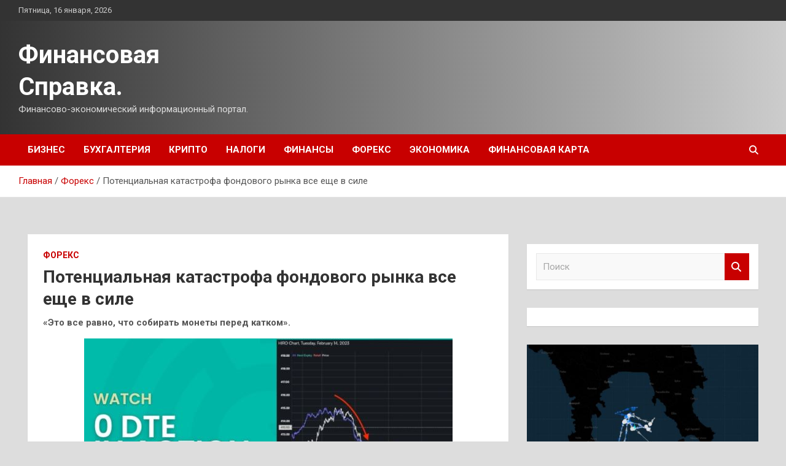

--- FILE ---
content_type: text/html; charset=UTF-8
request_url: http://spravkaforme.ru/foreks/potencialnaia-katastrofa-fondovogo-rynka-vce-eshe-v-sile.html
body_size: 15275
content:
<!doctype html>
<html lang="ru-RU">
<head>
	<meta charset="UTF-8">
	<meta name="viewport" content="width=device-width, initial-scale=1, shrink-to-fit=no">
	<link rel="profile" href="https://gmpg.org/xfn/11">

	<title>Потенциальная катастрофа фондового рынка вcе еще в силе &#8212; Финансовая Справка.</title>
<meta name='robots' content='max-image-preview:large' />
<link rel='dns-prefetch' href='//fonts.googleapis.com' />
<link rel="alternate" title="oEmbed (JSON)" type="application/json+oembed" href="http://spravkaforme.ru/wp-json/oembed/1.0/embed?url=http%3A%2F%2Fspravkaforme.ru%2Fforeks%2Fpotencialnaia-katastrofa-fondovogo-rynka-vce-eshe-v-sile.html" />
<link rel="alternate" title="oEmbed (XML)" type="text/xml+oembed" href="http://spravkaforme.ru/wp-json/oembed/1.0/embed?url=http%3A%2F%2Fspravkaforme.ru%2Fforeks%2Fpotencialnaia-katastrofa-fondovogo-rynka-vce-eshe-v-sile.html&#038;format=xml" />
<style id='wp-img-auto-sizes-contain-inline-css' type='text/css'>
img:is([sizes=auto i],[sizes^="auto," i]){contain-intrinsic-size:3000px 1500px}
/*# sourceURL=wp-img-auto-sizes-contain-inline-css */
</style>
<style id='wp-block-library-inline-css' type='text/css'>
:root{--wp-block-synced-color:#7a00df;--wp-block-synced-color--rgb:122,0,223;--wp-bound-block-color:var(--wp-block-synced-color);--wp-editor-canvas-background:#ddd;--wp-admin-theme-color:#007cba;--wp-admin-theme-color--rgb:0,124,186;--wp-admin-theme-color-darker-10:#006ba1;--wp-admin-theme-color-darker-10--rgb:0,107,160.5;--wp-admin-theme-color-darker-20:#005a87;--wp-admin-theme-color-darker-20--rgb:0,90,135;--wp-admin-border-width-focus:2px}@media (min-resolution:192dpi){:root{--wp-admin-border-width-focus:1.5px}}.wp-element-button{cursor:pointer}:root .has-very-light-gray-background-color{background-color:#eee}:root .has-very-dark-gray-background-color{background-color:#313131}:root .has-very-light-gray-color{color:#eee}:root .has-very-dark-gray-color{color:#313131}:root .has-vivid-green-cyan-to-vivid-cyan-blue-gradient-background{background:linear-gradient(135deg,#00d084,#0693e3)}:root .has-purple-crush-gradient-background{background:linear-gradient(135deg,#34e2e4,#4721fb 50%,#ab1dfe)}:root .has-hazy-dawn-gradient-background{background:linear-gradient(135deg,#faaca8,#dad0ec)}:root .has-subdued-olive-gradient-background{background:linear-gradient(135deg,#fafae1,#67a671)}:root .has-atomic-cream-gradient-background{background:linear-gradient(135deg,#fdd79a,#004a59)}:root .has-nightshade-gradient-background{background:linear-gradient(135deg,#330968,#31cdcf)}:root .has-midnight-gradient-background{background:linear-gradient(135deg,#020381,#2874fc)}:root{--wp--preset--font-size--normal:16px;--wp--preset--font-size--huge:42px}.has-regular-font-size{font-size:1em}.has-larger-font-size{font-size:2.625em}.has-normal-font-size{font-size:var(--wp--preset--font-size--normal)}.has-huge-font-size{font-size:var(--wp--preset--font-size--huge)}.has-text-align-center{text-align:center}.has-text-align-left{text-align:left}.has-text-align-right{text-align:right}.has-fit-text{white-space:nowrap!important}#end-resizable-editor-section{display:none}.aligncenter{clear:both}.items-justified-left{justify-content:flex-start}.items-justified-center{justify-content:center}.items-justified-right{justify-content:flex-end}.items-justified-space-between{justify-content:space-between}.screen-reader-text{border:0;clip-path:inset(50%);height:1px;margin:-1px;overflow:hidden;padding:0;position:absolute;width:1px;word-wrap:normal!important}.screen-reader-text:focus{background-color:#ddd;clip-path:none;color:#444;display:block;font-size:1em;height:auto;left:5px;line-height:normal;padding:15px 23px 14px;text-decoration:none;top:5px;width:auto;z-index:100000}html :where(.has-border-color){border-style:solid}html :where([style*=border-top-color]){border-top-style:solid}html :where([style*=border-right-color]){border-right-style:solid}html :where([style*=border-bottom-color]){border-bottom-style:solid}html :where([style*=border-left-color]){border-left-style:solid}html :where([style*=border-width]){border-style:solid}html :where([style*=border-top-width]){border-top-style:solid}html :where([style*=border-right-width]){border-right-style:solid}html :where([style*=border-bottom-width]){border-bottom-style:solid}html :where([style*=border-left-width]){border-left-style:solid}html :where(img[class*=wp-image-]){height:auto;max-width:100%}:where(figure){margin:0 0 1em}html :where(.is-position-sticky){--wp-admin--admin-bar--position-offset:var(--wp-admin--admin-bar--height,0px)}@media screen and (max-width:600px){html :where(.is-position-sticky){--wp-admin--admin-bar--position-offset:0px}}

/*# sourceURL=wp-block-library-inline-css */
</style><style id='global-styles-inline-css' type='text/css'>
:root{--wp--preset--aspect-ratio--square: 1;--wp--preset--aspect-ratio--4-3: 4/3;--wp--preset--aspect-ratio--3-4: 3/4;--wp--preset--aspect-ratio--3-2: 3/2;--wp--preset--aspect-ratio--2-3: 2/3;--wp--preset--aspect-ratio--16-9: 16/9;--wp--preset--aspect-ratio--9-16: 9/16;--wp--preset--color--black: #000000;--wp--preset--color--cyan-bluish-gray: #abb8c3;--wp--preset--color--white: #ffffff;--wp--preset--color--pale-pink: #f78da7;--wp--preset--color--vivid-red: #cf2e2e;--wp--preset--color--luminous-vivid-orange: #ff6900;--wp--preset--color--luminous-vivid-amber: #fcb900;--wp--preset--color--light-green-cyan: #7bdcb5;--wp--preset--color--vivid-green-cyan: #00d084;--wp--preset--color--pale-cyan-blue: #8ed1fc;--wp--preset--color--vivid-cyan-blue: #0693e3;--wp--preset--color--vivid-purple: #9b51e0;--wp--preset--gradient--vivid-cyan-blue-to-vivid-purple: linear-gradient(135deg,rgb(6,147,227) 0%,rgb(155,81,224) 100%);--wp--preset--gradient--light-green-cyan-to-vivid-green-cyan: linear-gradient(135deg,rgb(122,220,180) 0%,rgb(0,208,130) 100%);--wp--preset--gradient--luminous-vivid-amber-to-luminous-vivid-orange: linear-gradient(135deg,rgb(252,185,0) 0%,rgb(255,105,0) 100%);--wp--preset--gradient--luminous-vivid-orange-to-vivid-red: linear-gradient(135deg,rgb(255,105,0) 0%,rgb(207,46,46) 100%);--wp--preset--gradient--very-light-gray-to-cyan-bluish-gray: linear-gradient(135deg,rgb(238,238,238) 0%,rgb(169,184,195) 100%);--wp--preset--gradient--cool-to-warm-spectrum: linear-gradient(135deg,rgb(74,234,220) 0%,rgb(151,120,209) 20%,rgb(207,42,186) 40%,rgb(238,44,130) 60%,rgb(251,105,98) 80%,rgb(254,248,76) 100%);--wp--preset--gradient--blush-light-purple: linear-gradient(135deg,rgb(255,206,236) 0%,rgb(152,150,240) 100%);--wp--preset--gradient--blush-bordeaux: linear-gradient(135deg,rgb(254,205,165) 0%,rgb(254,45,45) 50%,rgb(107,0,62) 100%);--wp--preset--gradient--luminous-dusk: linear-gradient(135deg,rgb(255,203,112) 0%,rgb(199,81,192) 50%,rgb(65,88,208) 100%);--wp--preset--gradient--pale-ocean: linear-gradient(135deg,rgb(255,245,203) 0%,rgb(182,227,212) 50%,rgb(51,167,181) 100%);--wp--preset--gradient--electric-grass: linear-gradient(135deg,rgb(202,248,128) 0%,rgb(113,206,126) 100%);--wp--preset--gradient--midnight: linear-gradient(135deg,rgb(2,3,129) 0%,rgb(40,116,252) 100%);--wp--preset--font-size--small: 13px;--wp--preset--font-size--medium: 20px;--wp--preset--font-size--large: 36px;--wp--preset--font-size--x-large: 42px;--wp--preset--spacing--20: 0.44rem;--wp--preset--spacing--30: 0.67rem;--wp--preset--spacing--40: 1rem;--wp--preset--spacing--50: 1.5rem;--wp--preset--spacing--60: 2.25rem;--wp--preset--spacing--70: 3.38rem;--wp--preset--spacing--80: 5.06rem;--wp--preset--shadow--natural: 6px 6px 9px rgba(0, 0, 0, 0.2);--wp--preset--shadow--deep: 12px 12px 50px rgba(0, 0, 0, 0.4);--wp--preset--shadow--sharp: 6px 6px 0px rgba(0, 0, 0, 0.2);--wp--preset--shadow--outlined: 6px 6px 0px -3px rgb(255, 255, 255), 6px 6px rgb(0, 0, 0);--wp--preset--shadow--crisp: 6px 6px 0px rgb(0, 0, 0);}:where(.is-layout-flex){gap: 0.5em;}:where(.is-layout-grid){gap: 0.5em;}body .is-layout-flex{display: flex;}.is-layout-flex{flex-wrap: wrap;align-items: center;}.is-layout-flex > :is(*, div){margin: 0;}body .is-layout-grid{display: grid;}.is-layout-grid > :is(*, div){margin: 0;}:where(.wp-block-columns.is-layout-flex){gap: 2em;}:where(.wp-block-columns.is-layout-grid){gap: 2em;}:where(.wp-block-post-template.is-layout-flex){gap: 1.25em;}:where(.wp-block-post-template.is-layout-grid){gap: 1.25em;}.has-black-color{color: var(--wp--preset--color--black) !important;}.has-cyan-bluish-gray-color{color: var(--wp--preset--color--cyan-bluish-gray) !important;}.has-white-color{color: var(--wp--preset--color--white) !important;}.has-pale-pink-color{color: var(--wp--preset--color--pale-pink) !important;}.has-vivid-red-color{color: var(--wp--preset--color--vivid-red) !important;}.has-luminous-vivid-orange-color{color: var(--wp--preset--color--luminous-vivid-orange) !important;}.has-luminous-vivid-amber-color{color: var(--wp--preset--color--luminous-vivid-amber) !important;}.has-light-green-cyan-color{color: var(--wp--preset--color--light-green-cyan) !important;}.has-vivid-green-cyan-color{color: var(--wp--preset--color--vivid-green-cyan) !important;}.has-pale-cyan-blue-color{color: var(--wp--preset--color--pale-cyan-blue) !important;}.has-vivid-cyan-blue-color{color: var(--wp--preset--color--vivid-cyan-blue) !important;}.has-vivid-purple-color{color: var(--wp--preset--color--vivid-purple) !important;}.has-black-background-color{background-color: var(--wp--preset--color--black) !important;}.has-cyan-bluish-gray-background-color{background-color: var(--wp--preset--color--cyan-bluish-gray) !important;}.has-white-background-color{background-color: var(--wp--preset--color--white) !important;}.has-pale-pink-background-color{background-color: var(--wp--preset--color--pale-pink) !important;}.has-vivid-red-background-color{background-color: var(--wp--preset--color--vivid-red) !important;}.has-luminous-vivid-orange-background-color{background-color: var(--wp--preset--color--luminous-vivid-orange) !important;}.has-luminous-vivid-amber-background-color{background-color: var(--wp--preset--color--luminous-vivid-amber) !important;}.has-light-green-cyan-background-color{background-color: var(--wp--preset--color--light-green-cyan) !important;}.has-vivid-green-cyan-background-color{background-color: var(--wp--preset--color--vivid-green-cyan) !important;}.has-pale-cyan-blue-background-color{background-color: var(--wp--preset--color--pale-cyan-blue) !important;}.has-vivid-cyan-blue-background-color{background-color: var(--wp--preset--color--vivid-cyan-blue) !important;}.has-vivid-purple-background-color{background-color: var(--wp--preset--color--vivid-purple) !important;}.has-black-border-color{border-color: var(--wp--preset--color--black) !important;}.has-cyan-bluish-gray-border-color{border-color: var(--wp--preset--color--cyan-bluish-gray) !important;}.has-white-border-color{border-color: var(--wp--preset--color--white) !important;}.has-pale-pink-border-color{border-color: var(--wp--preset--color--pale-pink) !important;}.has-vivid-red-border-color{border-color: var(--wp--preset--color--vivid-red) !important;}.has-luminous-vivid-orange-border-color{border-color: var(--wp--preset--color--luminous-vivid-orange) !important;}.has-luminous-vivid-amber-border-color{border-color: var(--wp--preset--color--luminous-vivid-amber) !important;}.has-light-green-cyan-border-color{border-color: var(--wp--preset--color--light-green-cyan) !important;}.has-vivid-green-cyan-border-color{border-color: var(--wp--preset--color--vivid-green-cyan) !important;}.has-pale-cyan-blue-border-color{border-color: var(--wp--preset--color--pale-cyan-blue) !important;}.has-vivid-cyan-blue-border-color{border-color: var(--wp--preset--color--vivid-cyan-blue) !important;}.has-vivid-purple-border-color{border-color: var(--wp--preset--color--vivid-purple) !important;}.has-vivid-cyan-blue-to-vivid-purple-gradient-background{background: var(--wp--preset--gradient--vivid-cyan-blue-to-vivid-purple) !important;}.has-light-green-cyan-to-vivid-green-cyan-gradient-background{background: var(--wp--preset--gradient--light-green-cyan-to-vivid-green-cyan) !important;}.has-luminous-vivid-amber-to-luminous-vivid-orange-gradient-background{background: var(--wp--preset--gradient--luminous-vivid-amber-to-luminous-vivid-orange) !important;}.has-luminous-vivid-orange-to-vivid-red-gradient-background{background: var(--wp--preset--gradient--luminous-vivid-orange-to-vivid-red) !important;}.has-very-light-gray-to-cyan-bluish-gray-gradient-background{background: var(--wp--preset--gradient--very-light-gray-to-cyan-bluish-gray) !important;}.has-cool-to-warm-spectrum-gradient-background{background: var(--wp--preset--gradient--cool-to-warm-spectrum) !important;}.has-blush-light-purple-gradient-background{background: var(--wp--preset--gradient--blush-light-purple) !important;}.has-blush-bordeaux-gradient-background{background: var(--wp--preset--gradient--blush-bordeaux) !important;}.has-luminous-dusk-gradient-background{background: var(--wp--preset--gradient--luminous-dusk) !important;}.has-pale-ocean-gradient-background{background: var(--wp--preset--gradient--pale-ocean) !important;}.has-electric-grass-gradient-background{background: var(--wp--preset--gradient--electric-grass) !important;}.has-midnight-gradient-background{background: var(--wp--preset--gradient--midnight) !important;}.has-small-font-size{font-size: var(--wp--preset--font-size--small) !important;}.has-medium-font-size{font-size: var(--wp--preset--font-size--medium) !important;}.has-large-font-size{font-size: var(--wp--preset--font-size--large) !important;}.has-x-large-font-size{font-size: var(--wp--preset--font-size--x-large) !important;}
/*# sourceURL=global-styles-inline-css */
</style>

<style id='classic-theme-styles-inline-css' type='text/css'>
/*! This file is auto-generated */
.wp-block-button__link{color:#fff;background-color:#32373c;border-radius:9999px;box-shadow:none;text-decoration:none;padding:calc(.667em + 2px) calc(1.333em + 2px);font-size:1.125em}.wp-block-file__button{background:#32373c;color:#fff;text-decoration:none}
/*# sourceURL=/wp-includes/css/classic-themes.min.css */
</style>
<link rel='stylesheet' id='bootstrap-style-css' href='http://spravkaforme.ru/wp-content/themes/newscard/assets/library/bootstrap/css/bootstrap.min.css' type='text/css' media='all' />
<link rel='stylesheet' id='newscard-style-css' href='http://spravkaforme.ru/wp-content/themes/newscard/style.css' type='text/css' media='all' />
<script type="text/javascript" src="http://spravkaforme.ru/wp-includes/js/jquery/jquery.min.js" id="jquery-core-js"></script>
<script type="text/javascript" id="wp-disable-css-lazy-load-js-extra">
/* <![CDATA[ */
var WpDisableAsyncLinks = {"wp-disable-font-awesome":"http://spravkaforme.ru/wp-content/themes/newscard/assets/library/font-awesome/css/all.min.css","wp-disable-google-fonts":"//fonts.googleapis.com/css?family=Roboto:100,300,300i,400,400i,500,500i,700,700i"};
//# sourceURL=wp-disable-css-lazy-load-js-extra
/* ]]> */
</script>
<script type="text/javascript" src="http://spravkaforme.ru/wp-content/plugins/wp-disable/js/css-lazy-load.min.js" id="wp-disable-css-lazy-load-js"></script>
<link rel="canonical" href="http://spravkaforme.ru/foreks/potencialnaia-katastrofa-fondovogo-rynka-vce-eshe-v-sile.html" />
<link rel="pingback" href="http://spravkaforme.ru/xmlrpc.php">
<meta name="keywords" content="Биржа Валюта Котировки Форекс" />
<meta name="description" content="«Это все равно, что собирать монеты перед катком». Профессиональные трейдеры и частные инвесторы стекаются к рискованным опционам на акции, которые некоторые ср..." />
<style type="text/css" id="custom-background-css">
body.custom-background { background-color: #dddddd; }
</style>
	<link rel="icon" href="http://spravkaforme.ru/wp-content/uploads/2023/02/Childish-Briefcase.png" sizes="32x32" />
<link rel="icon" href="http://spravkaforme.ru/wp-content/uploads/2023/02/Childish-Briefcase.png" sizes="192x192" />
<link rel="apple-touch-icon" href="http://spravkaforme.ru/wp-content/uploads/2023/02/Childish-Briefcase.png" />
<meta name="msapplication-TileImage" content="http://spravkaforme.ru/wp-content/uploads/2023/02/Childish-Briefcase.png" />
<link rel="alternate" type="application/rss+xml" title="RSS" href="http://spravkaforme.ru/rsslatest.xml" /></head>

<body class="wp-singular post-template-default single single-post postid-422 single-format-standard custom-background wp-theme-newscard theme-body">
<div id="page" class="site">
	<a class="skip-link screen-reader-text" href="#content">Перейти к содержимому</a>
	
	<header id="masthead" class="site-header">

					<div class="info-bar">
				<div class="container">
					<div class="row gutter-10">
						<div class="col col-sm contact-section">
							<div class="date">
								<ul><li>Пятница, 16 января, 2026</li></ul>
							</div>
						</div><!-- .contact-section -->

											</div><!-- .row -->
          		</div><!-- .container -->
        	</div><!-- .infobar -->
        		<nav class="navbar navbar-expand-lg d-block">
			<div class="navbar-head header-overlay-dark" >
				<div class="container">
					<div class="row navbar-head-row align-items-center">
						<div class="col-lg-4">
							<div class="site-branding navbar-brand">
																	<h2 class="site-title"><a href="http://spravkaforme.ru/" rel="home">Финансовая Справка.</a></h2>
																	<p class="site-description">Финансово-экономический информационный портал.</p>
															</div><!-- .site-branding .navbar-brand -->
						</div>
											</div><!-- .row -->
				</div><!-- .container -->
			</div><!-- .navbar-head -->
			<div class="navigation-bar">
				<div class="navigation-bar-top">
					<div class="container">
						<button class="navbar-toggler menu-toggle" type="button" data-toggle="collapse" data-target="#navbarCollapse" aria-controls="navbarCollapse" aria-expanded="false" aria-label="Переключение навигации"></button>
						<span class="search-toggle"></span>
					</div><!-- .container -->
					<div class="search-bar">
						<div class="container">
							<div class="search-block off">
								<form action="http://spravkaforme.ru/" method="get" class="search-form">
	<label class="assistive-text"> Поиск </label>
	<div class="input-group">
		<input type="search" value="" placeholder="Поиск" class="form-control s" name="s">
		<div class="input-group-prepend">
			<button class="btn btn-theme">Поиск</button>
		</div>
	</div>
</form><!-- .search-form -->
							</div><!-- .search-box -->
						</div><!-- .container -->
					</div><!-- .search-bar -->
				</div><!-- .navigation-bar-top -->
				<div class="navbar-main">
					<div class="container">
						<div class="collapse navbar-collapse" id="navbarCollapse">
							<div id="site-navigation" class="main-navigation nav-uppercase" role="navigation">
								<ul class="nav-menu navbar-nav d-lg-block"><li id="menu-item-60" class="menu-item menu-item-type-taxonomy menu-item-object-category menu-item-60"><a href="http://spravkaforme.ru/category/biznes">Бизнес</a></li>
<li id="menu-item-61" class="menu-item menu-item-type-taxonomy menu-item-object-category menu-item-61"><a href="http://spravkaforme.ru/category/buxgalteriya">Бухгалтерия</a></li>
<li id="menu-item-62" class="menu-item menu-item-type-taxonomy menu-item-object-category menu-item-62"><a href="http://spravkaforme.ru/category/kripto">Крипто</a></li>
<li id="menu-item-58" class="menu-item menu-item-type-taxonomy menu-item-object-category menu-item-58"><a href="http://spravkaforme.ru/category/nalogi">Налоги</a></li>
<li id="menu-item-59" class="menu-item menu-item-type-taxonomy menu-item-object-category menu-item-59"><a href="http://spravkaforme.ru/category/finansy">Финансы</a></li>
<li id="menu-item-57" class="menu-item menu-item-type-taxonomy menu-item-object-category current-post-ancestor current-menu-parent current-post-parent menu-item-57"><a href="http://spravkaforme.ru/category/foreks">Форекс</a></li>
<li id="menu-item-63" class="menu-item menu-item-type-taxonomy menu-item-object-category menu-item-63"><a href="http://spravkaforme.ru/category/ekonomika">Экономика</a></li>
<li id="menu-item-64" class="menu-item menu-item-type-post_type menu-item-object-page menu-item-64"><a href="http://spravkaforme.ru/finansovaya-karta">Финансовая карта</a></li>
</ul>							</div><!-- #site-navigation .main-navigation -->
						</div><!-- .navbar-collapse -->
						<div class="nav-search">
							<span class="search-toggle"></span>
						</div><!-- .nav-search -->
					</div><!-- .container -->
				</div><!-- .navbar-main -->
			</div><!-- .navigation-bar -->
		</nav><!-- .navbar -->

		
		
					<div id="breadcrumb">
				<div class="container">
					<div role="navigation" aria-label="Навигационные цепочки" class="breadcrumb-trail breadcrumbs" itemprop="breadcrumb"><ul class="trail-items" itemscope itemtype="http://schema.org/BreadcrumbList"><meta name="numberOfItems" content="3" /><meta name="itemListOrder" content="Ascending" /><li itemprop="itemListElement" itemscope itemtype="http://schema.org/ListItem" class="trail-item trail-begin"><a href="http://spravkaforme.ru" rel="home" itemprop="item"><span itemprop="name">Главная</span></a><meta itemprop="position" content="1" /></li><li itemprop="itemListElement" itemscope itemtype="http://schema.org/ListItem" class="trail-item"><a href="http://spravkaforme.ru/category/foreks" itemprop="item"><span itemprop="name">Форекс</span></a><meta itemprop="position" content="2" /></li><li itemprop="itemListElement" itemscope itemtype="http://schema.org/ListItem" class="trail-item trail-end"><span itemprop="name">Потенциальная катастрофа фондового рынка вcе еще в силе</span><meta itemprop="position" content="3" /></li></ul></div>				</div>
			</div><!-- .breadcrumb -->
			</header><!-- #masthead -->
	<div id="content" class="site-content ">
		<div class="container">
							<div class="row justify-content-center site-content-row">
			<div id="content" class="site-content">
	<div class="container">
		<div class="row justify-content-center site-content-row">
			<div id="primary" class="content-area col-lg-8">
				<main id="main" class="site-main">

						<div class="post-422 post type-post status-publish format-standard has-post-thumbnail hentry category-foreks tag-birzha tag-valyuta tag-kotirovki tag-foreks">

		
				<div class="entry-meta category-meta">
					<div class="cat-links"><a href="http://spravkaforme.ru/category/foreks" rel="category tag">Форекс</a></div>
				</div><!-- .entry-meta -->

			
					<header class="entry-header">
				<h1 class="entry-title">Потенциальная катастрофа фондового рынка вcе еще в силе</h1>
									<!-- .entry-meta -->
								</header>
				<div class="entry-content">
			<p><b>«Это все равно, что собирать монеты перед катком».</b></p>
<p><img decoding="async" alt="Потенциальная катастрофа фондового рынка вcе еще в силе" src="/wp-content/uploads/2023/02/potencialnaja-katastrofa-fondovogo-rynka-vce-eshhe-v-sile-4080452.jpg" class="aligncenter" /></p>
<p>Профессиональные трейдеры и частные инвесторы стекаются к рискованным опционам на акции, которые некоторые сравнивают с лотерейными билетами, привлекающими возможностью получить огромную прибыль всего за несколько часов.</p>
<p>Они известны как опционы с нулевым сроком действия — 0DTE. Их так называют потому, что у них осталось менее 24 часов до экспирации, трейдеры рассматривают их как способ делать тактические ставки на события, потенциально способные повлиять на рынок, такие как выпуски экономических данных и заседания Федеральной резервной системы.</p>
<p>Некоторые на Уолл-стрит обеспокоены тем, что растущая популярность 0DTE делает фондовые рынки США более волатильными и хрупкими, поскольку чрезмерные ежедневные колебания крупнейших и наиболее ликвидных фондовых индексов, таких как S&#038;P 500, становятся более частыми.</p>
<p>Некоторые даже обеспокоены тем, что они могут способствовать дестабилизирующему взрыву с далеко идущими последствиями для стабильности рынка.</p>
<p>Источник: <a href="https://www.profinance.ru/news/2023/02/19/c87d-potentsialnaya-katastrofa-fondovogo-rynka-vce-esche-v-sile.html" rel="nofollow noopener" target="_blank">profinance.ru</a> </p>
		</div><!-- entry-content -->

		<footer class="entry-meta"><span class="tag-links"><span class="label">Метки:</span> <a href="http://spravkaforme.ru/tag/birzha" rel="tag">Биржа</a>, <a href="http://spravkaforme.ru/tag/valyuta" rel="tag">Валюта</a>, <a href="http://spravkaforme.ru/tag/kotirovki" rel="tag">Котировки</a>, <a href="http://spravkaforme.ru/tag/foreks" rel="tag">Форекс</a></span><!-- .tag-links --></footer><!-- .entry-meta -->	</div><!-- .post-422 -->

	<nav class="navigation post-navigation" aria-label="Записи">
		<h2 class="screen-reader-text">Навигация по записям</h2>
		<div class="nav-links"><div class="nav-previous"><a href="http://spravkaforme.ru/ekonomika/evrosouz-reshil-ne-nakazyvat-sotrydnichaushyu-s-rf-kompaniu-iz-oae.html" rel="prev">Евросоюз решил не наказывать сотрудничающую с РФ компанию из ОАЭ</a></div><div class="nav-next"><a href="http://spravkaforme.ru/foreks/akcii-tehnologicheskih-kompanii-ssha-otnositelno-sp-500-torgyutsia-blizko-k-pikam-pyzyria-dotkomov.html" rel="next">Акции технологических компаний США относительно S&#038;P 500 торгуются близко к пикам пузыря доткомов</a></div></div>
	</nav>
				</main><!-- #main -->
			</div><!-- #primary -->
			

<aside id="secondary" class="col-lg-4 widget-area" role="complementary">
	<div class="sticky-sidebar">

<script async="async" src="https://w.uptolike.com/widgets/v1/zp.js?pid=lfd1d40725f08c3ccddc0146dab7ff9caf741ae17f" type="text/javascript"></script>
<p></p>
<p>

		<section id="search-2" class="widget widget_search"><form action="http://spravkaforme.ru/" method="get" class="search-form">
	<label class="assistive-text"> Поиск </label>
	<div class="input-group">
		<input type="search" value="" placeholder="Поиск" class="form-control s" name="s">
		<div class="input-group-prepend">
			<button class="btn btn-theme">Поиск</button>
		</div>
	</div>
</form><!-- .search-form -->
</section><section id="execphp-2" class="widget widget_execphp">			<div class="execphpwidget"></div>
		</section><section id="newscard_horizontal_vertical_posts-2" class="widget newscard-widget-horizontal-vertical-posts">				<div class="row gutter-parent-14 post-vertical">
			<div class="col-md-6 first-col">
										<div class="post-boxed main-post clearfix">
											<div class="post-img-wrap">
							<a href="http://spravkaforme.ru/foreks/goldman-fraht-iavliaetsia-naibolee-sderjivaushim-faktorom-dlia-nefti.html" class="post-img" style="background-image: url('http://spravkaforme.ru/wp-content/uploads/2023/02/goldman-fraht-javljaetsja-naibolee-sderzhivajushhim-faktorom-dlja-nefti-f6ab2e3.png');"></a>
						</div>
										<div class="post-content">
						<div class="entry-meta category-meta">
							<div class="cat-links"><a href="http://spravkaforme.ru/category/foreks" rel="category tag">Форекс</a></div>
						</div><!-- .entry-meta -->
						<h3 class="entry-title"><a href="http://spravkaforme.ru/foreks/goldman-fraht-iavliaetsia-naibolee-sderjivaushim-faktorom-dlia-nefti.html">Goldman: фрахт является наиболее сдерживающим фактором для нефти</a></h3>						
						<div class="entry-content">
							<p>Стоимость транспортировки определяет колебания цен на нефть. Движения танкеров неподалеку от побережья Греции. Данные и источник: Bloomberg Согласно свежей аналитической записке экспертов Goldman Sachs, наиболее строгие ограничения для рынка нефти&hellip; </p>
						</div><!-- .entry-content -->
					</div>
				</div><!-- post-boxed -->
			</div>
			<div class="col-md-6 second-col">
												<div class="post-boxed inlined clearfix">
													<div class="post-img-wrap">
								<a href="http://spravkaforme.ru/foreks/oies-rossiia-mojet-stolknytsia-s-valutnym-krizisom-posle-sokrasheniia-postavok-gaza-v-evropy.html" class="post-img" style="background-image: url('http://spravkaforme.ru/wp-content/uploads/2023/02/oies-rossija-mozhet-stolknutsja-s-valjutnym-krizisom-posle-sokrashhenija-postavok-gaza-v-evropu-21b21b9-300x150.jpg');"></a>
							</div>
												<div class="post-content">
							<div class="entry-meta category-meta">
								<div class="cat-links"><a href="http://spravkaforme.ru/category/foreks" rel="category tag">Форекс</a></div>
							</div><!-- .entry-meta -->
							<h3 class="entry-title"><a href="http://spravkaforme.ru/foreks/oies-rossiia-mojet-stolknytsia-s-valutnym-krizisom-posle-sokrasheniia-postavok-gaza-v-evropy.html">OIES: Россия может столкнуться с валютным кризисом после сокращения поставок газа в Европу</a></h3>						</div>
					</div><!-- .post-boxed -->
													<div class="post-boxed inlined clearfix">
													<div class="post-img-wrap">
								<a href="http://spravkaforme.ru/foreks/visa-i-mastercard-priostanovili-prodvijenie-kriptovaluty-iz-za-krizisa-v-otrasli.html" class="post-img" style="background-image: url('http://spravkaforme.ru/wp-content/uploads/2023/02/visa-i-mastercard-priostanovili-prodvizhenie-kriptovaljuty-iz-za-krizisa-v-otrasli-fd25ee5-300x150.jpg');"></a>
							</div>
												<div class="post-content">
							<div class="entry-meta category-meta">
								<div class="cat-links"><a href="http://spravkaforme.ru/category/foreks" rel="category tag">Форекс</a></div>
							</div><!-- .entry-meta -->
							<h3 class="entry-title"><a href="http://spravkaforme.ru/foreks/visa-i-mastercard-priostanovili-prodvijenie-kriptovaluty-iz-za-krizisa-v-otrasli.html">Visa и Mastercard приостановили продвижение криптовалюты из-за кризиса в отрасли</a></h3>						</div>
					</div><!-- .post-boxed -->
													<div class="post-boxed inlined clearfix">
													<div class="post-img-wrap">
								<a href="http://spravkaforme.ru/foreks/konteinerovozy-prevratilis-v-indikator-ekonomicheskoi-aktivnosti-kitaia.html" class="post-img" style="background-image: url('http://spravkaforme.ru/wp-content/uploads/2023/02/kontejnerovozy-prevratilis-v-indikator-ekonomicheskoj-aktivnosti-kitaja-f4ecc4d-300x173.png');"></a>
							</div>
												<div class="post-content">
							<div class="entry-meta category-meta">
								<div class="cat-links"><a href="http://spravkaforme.ru/category/foreks" rel="category tag">Форекс</a></div>
							</div><!-- .entry-meta -->
							<h3 class="entry-title"><a href="http://spravkaforme.ru/foreks/konteinerovozy-prevratilis-v-indikator-ekonomicheskoi-aktivnosti-kitaia.html">Контейнеровозы превратились в индикатор экономической активности Китая</a></h3>						</div>
					</div><!-- .post-boxed -->
													<div class="post-boxed inlined clearfix">
													<div class="post-img-wrap">
								<a href="http://spravkaforme.ru/foreks/vysokie-dohodnosti-2008-goda-vozvrashautsia.html" class="post-img" style="background-image: url('http://spravkaforme.ru/wp-content/uploads/2023/02/vysokie-dohodnosti-2008-goda-vozvrashhajutsja-c046986-300x174.png');"></a>
							</div>
												<div class="post-content">
							<div class="entry-meta category-meta">
								<div class="cat-links"><a href="http://spravkaforme.ru/category/foreks" rel="category tag">Форекс</a></div>
							</div><!-- .entry-meta -->
							<h3 class="entry-title"><a href="http://spravkaforme.ru/foreks/vysokie-dohodnosti-2008-goda-vozvrashautsia.html">Высокие доходности 2008 года возвращаются</a></h3>						</div>
					</div><!-- .post-boxed -->
												</div>
		</div><!-- .row gutter-parent-14 -->

		</section><!-- .widget_featured_post --><section id="newscard_horizontal_vertical_posts-3" class="widget newscard-widget-horizontal-vertical-posts">				<div class="row gutter-parent-14 post-vertical">
			<div class="col-md-6 first-col">
										<div class="post-boxed main-post clearfix">
											<div class="post-img-wrap">
							<a href="http://spravkaforme.ru/finansy/neftedobycha-v-rossii-v-fevrale-dostigla-dosankcionnogo-urovnya.html" class="post-img" style="background-image: url('http://spravkaforme.ru/wp-content/uploads/2023/03/neftedobycha-v-rossii-v-fevrale-dostigla-dosankcionnogo-urovnja-378e496.jpg');"></a>
						</div>
										<div class="post-content">
						<div class="entry-meta category-meta">
							<div class="cat-links"><a href="http://spravkaforme.ru/category/finansy" rel="category tag">Финансы</a></div>
						</div><!-- .entry-meta -->
						<h3 class="entry-title"><a href="http://spravkaforme.ru/finansy/neftedobycha-v-rossii-v-fevrale-dostigla-dosankcionnogo-urovnya.html">Нефтедобыча в России в феврале достигла досанкционного уровня</a></h3>						
						<div class="entry-content">
							<p>При этом уже в марте нефтяной отрасли придется сократить добычу на 500 тысяч баррелей в сутки относительно января, чтобы добиться более высоких цен на нефть. Российская Urals сейчас продается в&hellip; </p>
						</div><!-- .entry-content -->
					</div>
				</div><!-- post-boxed -->
			</div>
			<div class="col-md-6 second-col">
												<div class="post-boxed inlined clearfix">
													<div class="post-img-wrap">
								<a href="http://spravkaforme.ru/finansy/sokrashhenie-investicij-v-ofz-nerezidentami-i-volatilnost-cen-na-neft-obzor-finansovogo-rynka-ot-28-fevralya.html" class="post-img" style="background-image: url('http://spravkaforme.ru/wp-content/uploads/2023/03/sokrashhenie-investicij-v-ofz-nerezidentami-i-volatilnost-cen-na-neft-obzor-finansovogo-rynka-ot-28-fevralja-6efcf7e-300x196.jpg');"></a>
							</div>
												<div class="post-content">
							<div class="entry-meta category-meta">
								<div class="cat-links"><a href="http://spravkaforme.ru/category/finansy" rel="category tag">Финансы</a></div>
							</div><!-- .entry-meta -->
							<h3 class="entry-title"><a href="http://spravkaforme.ru/finansy/sokrashhenie-investicij-v-ofz-nerezidentami-i-volatilnost-cen-na-neft-obzor-finansovogo-rynka-ot-28-fevralya.html">Сокращение инвестиций в ОФЗ нерезидентами и волатильность цен на нефть. Обзор финансового рынка от 28 февраля</a></h3>						</div>
					</div><!-- .post-boxed -->
													<div class="post-boxed inlined clearfix">
													<div class="post-img-wrap">
								<a href="http://spravkaforme.ru/finansy/rajffajzenbank-povysil-minimalnuyu-summu-valyutnyx-perevodov-vdvoe.html" class="post-img" style="background-image: url('http://spravkaforme.ru/wp-content/uploads/2023/02/rajffajzenbank-povysil-minimalnuju-summu-valjutnyh-perevodov-vdvoe-03b1734-300x196.jpg');"></a>
							</div>
												<div class="post-content">
							<div class="entry-meta category-meta">
								<div class="cat-links"><a href="http://spravkaforme.ru/category/finansy" rel="category tag">Финансы</a></div>
							</div><!-- .entry-meta -->
							<h3 class="entry-title"><a href="http://spravkaforme.ru/finansy/rajffajzenbank-povysil-minimalnuyu-summu-valyutnyx-perevodov-vdvoe.html">Райффайзенбанк повысил минимальную сумму валютных переводов вдвое</a></h3>						</div>
					</div><!-- .post-boxed -->
													<div class="post-boxed inlined clearfix">
													<div class="post-img-wrap">
								<a href="http://spravkaforme.ru/finansy/dve-kriptobirzhi-obvinili-v-tom-chto-oni-pozvolyayut-obxodit-antirossijskie-sankcii.html" class="post-img" style="background-image: url('http://spravkaforme.ru/wp-content/uploads/2023/02/dve-kriptobirzhi-obvinili-v-tom-chto-oni-pozvoljajut-obhodit-antirossijskie-sankcii-1580d14-300x196.jpg');"></a>
							</div>
												<div class="post-content">
							<div class="entry-meta category-meta">
								<div class="cat-links"><a href="http://spravkaforme.ru/category/finansy" rel="category tag">Финансы</a></div>
							</div><!-- .entry-meta -->
							<h3 class="entry-title"><a href="http://spravkaforme.ru/finansy/dve-kriptobirzhi-obvinili-v-tom-chto-oni-pozvolyayut-obxodit-antirossijskie-sankcii.html">Две криптобиржи обвинили в том, что они позволяют обходить антироссийские санкции</a></h3>						</div>
					</div><!-- .post-boxed -->
													<div class="post-boxed inlined clearfix">
													<div class="post-img-wrap">
								<a href="http://spravkaforme.ru/finansy/nebolshoe-ukreplenie-rublya-i-novye-torgi-na-mosbirzhe-obzor-finansovogo-rynka-ot-27-fevralya.html" class="post-img" style="background-image: url('http://spravkaforme.ru/wp-content/uploads/2023/02/nebolshoe-ukreplenie-rublja-i-novye-torgi-na-mosbirzhe-obzor-finansovogo-rynka-ot-27-fevralja-c93bd2d-300x196.jpg');"></a>
							</div>
												<div class="post-content">
							<div class="entry-meta category-meta">
								<div class="cat-links"><a href="http://spravkaforme.ru/category/finansy" rel="category tag">Финансы</a></div>
							</div><!-- .entry-meta -->
							<h3 class="entry-title"><a href="http://spravkaforme.ru/finansy/nebolshoe-ukreplenie-rublya-i-novye-torgi-na-mosbirzhe-obzor-finansovogo-rynka-ot-27-fevralya.html">Небольшое укрепление рубля и новые торги на Мосбирже. Обзор финансового рынка от 27 февраля</a></h3>						</div>
					</div><!-- .post-boxed -->
												</div>
		</div><!-- .row gutter-parent-14 -->

		</section><!-- .widget_featured_post --><section id="tag_cloud-2" class="widget widget_tag_cloud"><h3 class="widget-title">Метки</h3><div class="tagcloud"><a href="http://spravkaforme.ru/tag/red-wings" class="tag-cloud-link tag-link-67 tag-link-position-1" style="font-size: 8pt;" aria-label="Red Wings (1 элемент)">Red Wings</a>
<a href="http://spravkaforme.ru/tag/anton-siluanov" class="tag-cloud-link tag-link-81 tag-link-position-2" style="font-size: 9.3695652173913pt;" aria-label="Антон Силуанов (2 элемента)">Антон Силуанов</a>
<a href="http://spravkaforme.ru/tag/bank-rossii" class="tag-cloud-link tag-link-49 tag-link-position-3" style="font-size: 9.3695652173913pt;" aria-label="Банк России (2 элемента)">Банк России</a>
<a href="http://spravkaforme.ru/tag/birzha" class="tag-cloud-link tag-link-3 tag-link-position-4" style="font-size: 22pt;" aria-label="Биржа (136 элементов)">Биржа</a>
<a href="http://spravkaforme.ru/tag/valyuta" class="tag-cloud-link tag-link-5 tag-link-position-5" style="font-size: 22pt;" aria-label="Валюта (136 элементов)">Валюта</a>
<a href="http://spravkaforme.ru/tag/vsemirnogo-banka" class="tag-cloud-link tag-link-69 tag-link-position-6" style="font-size: 8pt;" aria-label="Всемирного банка (1 элемент)">Всемирного банка</a>
<a href="http://spravkaforme.ru/tag/gosdume" class="tag-cloud-link tag-link-72 tag-link-position-7" style="font-size: 8pt;" aria-label="Госдуме (1 элемент)">Госдуме</a>
<a href="http://spravkaforme.ru/tag/gosdumu" class="tag-cloud-link tag-link-24 tag-link-position-8" style="font-size: 9.3695652173913pt;" aria-label="Госдуму (2 элемента)">Госдуму</a>
<a href="http://spravkaforme.ru/tag/eaes" class="tag-cloud-link tag-link-44 tag-link-position-9" style="font-size: 9.3695652173913pt;" aria-label="ЕАЭС (2 элемента)">ЕАЭС</a>
<a href="http://spravkaforme.ru/tag/evrokomissii" class="tag-cloud-link tag-link-17 tag-link-position-10" style="font-size: 12.945652173913pt;" aria-label="Еврокомиссии (8 элементов)">Еврокомиссии</a>
<a href="http://spravkaforme.ru/tag/evropejskogo-soyuza" class="tag-cloud-link tag-link-47 tag-link-position-11" style="font-size: 9.3695652173913pt;" aria-label="Европейского союза (2 элемента)">Европейского союза</a>
<a href="http://spravkaforme.ru/tag/evrosoyuz" class="tag-cloud-link tag-link-55 tag-link-position-12" style="font-size: 10.282608695652pt;" aria-label="Евросоюз (3 элемента)">Евросоюз</a>
<a href="http://spravkaforme.ru/tag/evrosoyuza" class="tag-cloud-link tag-link-23 tag-link-position-13" style="font-size: 9.3695652173913pt;" aria-label="Евросоюза (2 элемента)">Евросоюза</a>
<a href="http://spravkaforme.ru/tag/evrosoyuze" class="tag-cloud-link tag-link-68 tag-link-position-14" style="font-size: 8pt;" aria-label="Евросоюзе (1 элемент)">Евросоюзе</a>
<a href="http://spravkaforme.ru/tag/ip" class="tag-cloud-link tag-link-80 tag-link-position-15" style="font-size: 9.3695652173913pt;" aria-label="ИП (2 элемента)">ИП</a>
<a href="http://spravkaforme.ru/tag/kbk" class="tag-cloud-link tag-link-12 tag-link-position-16" style="font-size: 10.282608695652pt;" aria-label="КБК (3 элемента)">КБК</a>
<a href="http://spravkaforme.ru/tag/kotirovki" class="tag-cloud-link tag-link-6 tag-link-position-17" style="font-size: 22pt;" aria-label="Котировки (136 элементов)">Котировки</a>
<a href="http://spravkaforme.ru/tag/kriptovalyuta" class="tag-cloud-link tag-link-29 tag-link-position-18" style="font-size: 17.891304347826pt;" aria-label="Криптовалюта (39 элементов)">Криптовалюта</a>
<a href="http://spravkaforme.ru/tag/mvf" class="tag-cloud-link tag-link-58 tag-link-position-19" style="font-size: 9.3695652173913pt;" aria-label="МВФ (2 элемента)">МВФ</a>
<a href="http://spravkaforme.ru/tag/minekonomrazvitiya" class="tag-cloud-link tag-link-71 tag-link-position-20" style="font-size: 8pt;" aria-label="Минэкономразвития (1 элемент)">Минэкономразвития</a>
<a href="http://spravkaforme.ru/tag/ndpi" class="tag-cloud-link tag-link-36 tag-link-position-21" style="font-size: 9.3695652173913pt;" aria-label="НДПИ (2 элемента)">НДПИ</a>
<a href="http://spravkaforme.ru/tag/nds" class="tag-cloud-link tag-link-76 tag-link-position-22" style="font-size: 10.282608695652pt;" aria-label="НДС (3 элемента)">НДС</a>
<a href="http://spravkaforme.ru/tag/ndfl" class="tag-cloud-link tag-link-9 tag-link-position-23" style="font-size: 10.282608695652pt;" aria-label="НДФЛ (3 элемента)">НДФЛ</a>
<a href="http://spravkaforme.ru/tag/oktmo" class="tag-cloud-link tag-link-10 tag-link-position-24" style="font-size: 11.04347826087pt;" aria-label="ОКТМО (4 элемента)">ОКТМО</a>
<a href="http://spravkaforme.ru/tag/oon" class="tag-cloud-link tag-link-25 tag-link-position-25" style="font-size: 9.3695652173913pt;" aria-label="ООН (2 элемента)">ООН</a>
<a href="http://spravkaforme.ru/tag/rzhd" class="tag-cloud-link tag-link-43 tag-link-position-26" style="font-size: 9.3695652173913pt;" aria-label="РЖД (2 элемента)">РЖД</a>
<a href="http://spravkaforme.ru/tag/rspp" class="tag-cloud-link tag-link-87 tag-link-position-27" style="font-size: 8pt;" aria-label="РСПП (1 элемент)">РСПП</a>
<a href="http://spravkaforme.ru/tag/rospatent" class="tag-cloud-link tag-link-73 tag-link-position-28" style="font-size: 8pt;" aria-label="Роспатент (1 элемент)">Роспатент</a>
<a href="http://spravkaforme.ru/tag/sed" class="tag-cloud-link tag-link-83 tag-link-position-29" style="font-size: 9.3695652173913pt;" aria-label="СЭД (2 элемента)">СЭД</a>
<a href="http://spravkaforme.ru/tag/soveta-federacii" class="tag-cloud-link tag-link-70 tag-link-position-30" style="font-size: 8pt;" aria-label="Совета Федерации (1 элемент)">Совета Федерации</a>
<a href="http://spravkaforme.ru/tag/usn" class="tag-cloud-link tag-link-34 tag-link-position-31" style="font-size: 12.184782608696pt;" aria-label="УСН (6 элементов)">УСН</a>
<a href="http://spravkaforme.ru/tag/finansy" class="tag-cloud-link tag-link-14 tag-link-position-32" style="font-size: 18.804347826087pt;" aria-label="Финансы (51 элемент)">Финансы</a>
<a href="http://spravkaforme.ru/tag/foreks" class="tag-cloud-link tag-link-4 tag-link-position-33" style="font-size: 22pt;" aria-label="Форекс (136 элементов)">Форекс</a>
<a href="http://spravkaforme.ru/tag/akcizy" class="tag-cloud-link tag-link-94 tag-link-position-34" style="font-size: 8pt;" aria-label="акцизы (1 элемент)">акцизы</a>
<a href="http://spravkaforme.ru/tag/bankrotstvo" class="tag-cloud-link tag-link-95 tag-link-position-35" style="font-size: 8pt;" aria-label="банкротство (1 элемент)">банкротство</a>
<a href="http://spravkaforme.ru/tag/dobycha-poleznyx-iskopaemyx" class="tag-cloud-link tag-link-75 tag-link-position-36" style="font-size: 9.3695652173913pt;" aria-label="добыча полезных ископаемых (2 элемента)">добыча полезных ископаемых</a>
<a href="http://spravkaforme.ru/tag/dokumentooborot" class="tag-cloud-link tag-link-84 tag-link-position-37" style="font-size: 9.3695652173913pt;" aria-label="документооборот (2 элемента)">документооборот</a>
<a href="http://spravkaforme.ru/tag/kursovye-raznicy" class="tag-cloud-link tag-link-62 tag-link-position-38" style="font-size: 9.3695652173913pt;" aria-label="курсовые разницы (2 элемента)">курсовые разницы</a>
<a href="http://spravkaforme.ru/tag/licenzii" class="tag-cloud-link tag-link-79 tag-link-position-39" style="font-size: 9.3695652173913pt;" aria-label="лицензии (2 элемента)">лицензии</a>
<a href="http://spravkaforme.ru/tag/nalog-na-imushhestvo" class="tag-cloud-link tag-link-61 tag-link-position-40" style="font-size: 9.3695652173913pt;" aria-label="налог на имущество (2 элемента)">налог на имущество</a>
<a href="http://spravkaforme.ru/tag/nalog-na-pribyl" class="tag-cloud-link tag-link-74 tag-link-position-41" style="font-size: 9.3695652173913pt;" aria-label="налог на прибыль (2 элемента)">налог на прибыль</a>
<a href="http://spravkaforme.ru/tag/obshhepit" class="tag-cloud-link tag-link-93 tag-link-position-42" style="font-size: 8pt;" aria-label="общепит (1 элемент)">общепит</a>
<a href="http://spravkaforme.ru/tag/patentnaya-sistema-nalogooblozheniya" class="tag-cloud-link tag-link-11 tag-link-position-43" style="font-size: 9.3695652173913pt;" aria-label="патентная система налогообложения (2 элемента)">патентная система налогообложения</a>
<a href="http://spravkaforme.ru/tag/rezident" class="tag-cloud-link tag-link-86 tag-link-position-44" style="font-size: 8pt;" aria-label="резидент (1 элемент)">резидент</a>
<a href="http://spravkaforme.ru/tag/schet-faktura" class="tag-cloud-link tag-link-96 tag-link-position-45" style="font-size: 8pt;" aria-label="счет-фактура (1 элемент)">счет-фактура</a></div>
</section>	</div><!-- .sticky-sidebar -->
</aside><!-- #secondary -->
		</div><!-- row -->
	</div><!-- .container -->
</div><!-- #content .site-content-->
					</div><!-- row -->
		</div><!-- .container -->
	</div><!-- #content .site-content-->
	<footer id="colophon" class="site-footer" role="contentinfo">
		
			<div class="container">
				<section class="featured-stories">
								<h3 class="stories-title">
									<a href="http://spravkaforme.ru/category/ekonomika">Экономика</a>
							</h3>
							<div class="row gutter-parent-14">
													<div class="col-sm-6 col-lg-3">
								<div class="post-boxed">
																			<div class="post-img-wrap">
											<div class="featured-post-img">
												<a href="http://spravkaforme.ru/ekonomika/mea-kitai-predstavliaet-naibolshyu-ygrozy-dlia-evropy-na-gazovom-rynke.html" class="post-img" style="background-image: url('http://spravkaforme.ru/wp-content/uploads/2023/02/mea-kitaj-predstavljaet-naibolshuju-ugrozu-dlja-evropy-nanbspgazovom-rynke-511fa29.jpg');"></a>
											</div>
											<div class="entry-meta category-meta">
												<div class="cat-links"><a href="http://spravkaforme.ru/category/ekonomika" rel="category tag">Экономика</a></div>
											</div><!-- .entry-meta -->
										</div><!-- .post-img-wrap -->
																		<div class="post-content">
																				<h3 class="entry-title"><a href="http://spravkaforme.ru/ekonomika/mea-kitai-predstavliaet-naibolshyu-ygrozy-dlia-evropy-na-gazovom-rynke.html">МЭА: Китай представляет наибольшую угрозу для Европы на газовом рынке</a></h3>																					<div class="entry-meta">
																							</div>
																			</div><!-- .post-content -->
								</div><!-- .post-boxed -->
							</div><!-- .col-sm-6 .col-lg-3 -->
													<div class="col-sm-6 col-lg-3">
								<div class="post-boxed">
																			<div class="post-img-wrap">
											<div class="featured-post-img">
												<a href="http://spravkaforme.ru/ekonomika/zapad-stolknylsia-s-problemami-chto-povlekli-za-soboi-sankcii-protiv-rf.html" class="post-img" style="background-image: url('http://spravkaforme.ru/wp-content/uploads/2023/02/zapad-stolknulsja-snbspproblemami-chto-povlekli-zanbspsoboj-sankcii-protiv-rf-10cedc3.png');"></a>
											</div>
											<div class="entry-meta category-meta">
												<div class="cat-links"><a href="http://spravkaforme.ru/category/ekonomika" rel="category tag">Экономика</a></div>
											</div><!-- .entry-meta -->
										</div><!-- .post-img-wrap -->
																		<div class="post-content">
																				<h3 class="entry-title"><a href="http://spravkaforme.ru/ekonomika/zapad-stolknylsia-s-problemami-chto-povlekli-za-soboi-sankcii-protiv-rf.html">Запад столкнулся с проблемами: что повлекли за собой санкции против РФ</a></h3>																					<div class="entry-meta">
																							</div>
																			</div><!-- .post-content -->
								</div><!-- .post-boxed -->
							</div><!-- .col-sm-6 .col-lg-3 -->
													<div class="col-sm-6 col-lg-3">
								<div class="post-boxed">
																			<div class="post-img-wrap">
											<div class="featured-post-img">
												<a href="http://spravkaforme.ru/ekonomika/rossiia-pristypaet-k-dobrovolnomy-sokrasheniu-dobychi-nefti.html" class="post-img" style="background-image: url('http://spravkaforme.ru/wp-content/uploads/2023/02/rossija-pristupaet-knbspdobrovolnomu-sokrashheniju-dobychi-nefti-4aac9cd.jpg');"></a>
											</div>
											<div class="entry-meta category-meta">
												<div class="cat-links"><a href="http://spravkaforme.ru/category/ekonomika" rel="category tag">Экономика</a></div>
											</div><!-- .entry-meta -->
										</div><!-- .post-img-wrap -->
																		<div class="post-content">
																				<h3 class="entry-title"><a href="http://spravkaforme.ru/ekonomika/rossiia-pristypaet-k-dobrovolnomy-sokrasheniu-dobychi-nefti.html">Россия приступает к добровольному сокращению добычи нефти</a></h3>																					<div class="entry-meta">
																							</div>
																			</div><!-- .post-content -->
								</div><!-- .post-boxed -->
							</div><!-- .col-sm-6 .col-lg-3 -->
													<div class="col-sm-6 col-lg-3">
								<div class="post-boxed">
																			<div class="post-img-wrap">
											<div class="featured-post-img">
												<a href="http://spravkaforme.ru/ekonomika/v-mineke-sochli-netochnym-prognoz-agentstva-moodys-po-padeniu-vvp-rossii-na-3-v-2023-gody.html" class="post-img" style="background-image: url('http://spravkaforme.ru/wp-content/uploads/2023/02/vnbspmineke-sochli-netochnym-prognoz-agentstva-moodys-ponbsppadeniju-vvp-rossii-nanbsp3nbspvnbsp2023-godu-fec9fc4.jpg');"></a>
											</div>
											<div class="entry-meta category-meta">
												<div class="cat-links"><a href="http://spravkaforme.ru/category/ekonomika" rel="category tag">Экономика</a></div>
											</div><!-- .entry-meta -->
										</div><!-- .post-img-wrap -->
																		<div class="post-content">
																				<h3 class="entry-title"><a href="http://spravkaforme.ru/ekonomika/v-mineke-sochli-netochnym-prognoz-agentstva-moodys-po-padeniu-vvp-rossii-na-3-v-2023-gody.html">В Минэке сочли &#171;неточным&#187; прогноз агентства Moody&#8217;s по падению ВВП России на 3% в 2023 году</a></h3>																					<div class="entry-meta">
																							</div>
																			</div><!-- .post-content -->
								</div><!-- .post-boxed -->
							</div><!-- .col-sm-6 .col-lg-3 -->
											</div><!-- .row -->
				</section><!-- .featured-stories -->
			</div><!-- .container -->
		
					<div class="widget-area">
				<div class="container">
					<div class="row">
						<div class="col-sm-6 col-lg-3">
							<section id="custom_html-2" class="widget_text widget widget_custom_html"><div class="textwidget custom-html-widget"><p><noindex><font size="1">
Все материалы на данном сайте взяты из открытых источников и предоставляются исключительно в ознакомительных целях. Права на материалы принадлежат их владельцам. Администрация сайта ответственности за содержание материала не несет.
</font>
</noindex></p></div></section>						</div><!-- footer sidebar column 1 -->
						<div class="col-sm-6 col-lg-3">
							<section id="custom_html-3" class="widget_text widget widget_custom_html"><div class="textwidget custom-html-widget"><p><noindex><font size="1">
Если Вы обнаружили на нашем сайте материалы, которые нарушают авторские права, принадлежащие Вам, Вашей компании или организации, пожалуйста, сообщите нам.
</font>
</noindex></p></div></section>						</div><!-- footer sidebar column 2 -->
						<div class="col-sm-6 col-lg-3">
							<section id="custom_html-4" class="widget_text widget widget_custom_html"><div class="textwidget custom-html-widget"><p><noindex> <font size="1">
На сайте могут быть опубликованы материалы 18+! <br>
При цитировании ссылка на источник обязательна.
</font>
</noindex></p></div></section>						</div><!-- footer sidebar column 3 -->
						<div class="col-sm-6 col-lg-3">
							<section id="custom_html-5" class="widget_text widget widget_custom_html"><div class="textwidget custom-html-widget"><noindex>
<!--LiveInternet counter--><a href="https://www.liveinternet.ru/click"
target="_blank"><img id="licntB60F" width="88" height="31" style="border:0" 
title="LiveInternet: показано число просмотров за 24 часа, посетителей за 24 часа и за сегодня"
src="[data-uri]"
alt=""/></a><script>(function(d,s){d.getElementById("licntB60F").src=
"https://counter.yadro.ru/hit?t11.10;r"+escape(d.referrer)+
((typeof(s)=="undefined")?"":";s"+s.width+"*"+s.height+"*"+
(s.colorDepth?s.colorDepth:s.pixelDepth))+";u"+escape(d.URL)+
";h"+escape(d.title.substring(0,150))+";"+Math.random()})
(document,screen)</script><!--/LiveInternet-->
</noindex></div></section>						</div><!-- footer sidebar column 4 -->
					</div><!-- .row -->
				</div><!-- .container -->
			</div><!-- .widget-area -->
				<div class="site-info">
			<div class="container">
				<div class="row">
										<div class="copyright col-lg order-lg-1 text-lg-left">
						<div class="theme-link">
						
							Copyright © 2026 <a href="http://spravkaforme.ru/" title="Финансовая Справка." >Финансовая Справка.</a></div>
					</div><!-- .copyright -->
				</div><!-- .row -->
			</div><!-- .container -->
		</div><!-- .site-info -->
	</footer><!-- #colophon -->
	<div class="back-to-top"><a title="Перейти наверх" href="#masthead"></a></div>
</div><!-- #page -->

<script type="text/javascript">
<!--
var _acic={dataProvider:10};(function(){var e=document.createElement("script");e.type="text/javascript";e.async=true;e.src="https://www.acint.net/aci.js";var t=document.getElementsByTagName("script")[0];t.parentNode.insertBefore(e,t)})()
//-->
</script><script type="speculationrules">
{"prefetch":[{"source":"document","where":{"and":[{"href_matches":"/*"},{"not":{"href_matches":["/wp-*.php","/wp-admin/*","/wp-content/uploads/*","/wp-content/*","/wp-content/plugins/*","/wp-content/themes/newscard/*","/*\\?(.+)"]}},{"not":{"selector_matches":"a[rel~=\"nofollow\"]"}},{"not":{"selector_matches":".no-prefetch, .no-prefetch a"}}]},"eagerness":"conservative"}]}
</script>
<script type="text/javascript" src="http://spravkaforme.ru/wp-content/themes/newscard/assets/library/bootstrap/js/popper.min.js" id="popper-script-js"></script>
<script type="text/javascript" src="http://spravkaforme.ru/wp-content/themes/newscard/assets/library/bootstrap/js/bootstrap.min.js" id="bootstrap-script-js"></script>
<script type="text/javascript" src="http://spravkaforme.ru/wp-content/themes/newscard/assets/library/match-height/jquery.matchHeight-min.js" id="jquery-match-height-js"></script>
<script type="text/javascript" src="http://spravkaforme.ru/wp-content/themes/newscard/assets/library/match-height/jquery.matchHeight-settings.js" id="newscard-match-height-js"></script>
<script type="text/javascript" src="http://spravkaforme.ru/wp-content/themes/newscard/assets/js/skip-link-focus-fix.js" id="newscard-skip-link-focus-fix-js"></script>
<script type="text/javascript" src="http://spravkaforme.ru/wp-content/themes/newscard/assets/library/sticky/jquery.sticky.js" id="jquery-sticky-js"></script>
<script type="text/javascript" src="http://spravkaforme.ru/wp-content/themes/newscard/assets/library/sticky/jquery.sticky-settings.js" id="newscard-jquery-sticky-js"></script>
<script type="text/javascript" src="http://spravkaforme.ru/wp-content/themes/newscard/assets/js/scripts.js" id="newscard-scripts-js"></script>

</body>
</html>


--- FILE ---
content_type: application/javascript;charset=utf-8
request_url: https://w.uptolike.com/widgets/v1/version.js?cb=cb__utl_cb_share_1768594155578394
body_size: 396
content:
cb__utl_cb_share_1768594155578394('1ea92d09c43527572b24fe052f11127b');